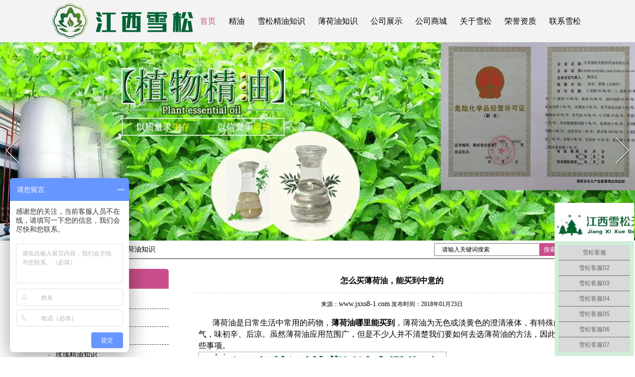

--- FILE ---
content_type: text/html; charset=utf-8
request_url: http://www.jxxs8-1.com/content/96.html
body_size: 7438
content:

<!doctype html>
<html>
<head>
    <meta http-equiv="Content-Type" content="text/html; charset=utf-8" />
<title>薄荷油哪里能买到好货_江西雪松天然药用油有限公司</title>
<meta name="Keywords" content="薄荷油哪里能买到" />
<meta name="Description" content="薄荷油是日常生活中常用的药物，薄荷油哪里能买到，薄荷油为无色或淡黄色的澄清液体，有特殊的清凉香气，味初辛、后凉。虽然薄荷油应用范围广，但是不少人并不清楚我们要如何去选薄荷油的方法，因此注意哪些事项。" />
<meta name="author" content="深圳市东方富海科技有限公司 fuhai360.com" />
<link href="//static2.fuhai360.com/global/common.css" rel="stylesheet" type="text/css" />

    
<script type="text/javascript" src="//static2.fuhai360.com/global/js/jquery.min.js"></script>
<script src="//static2.fuhai360.com/global/js/jquery.sliders.js" type="text/javascript"></script>
<script src="//static2.fuhai360.com/n170628/js/jquery.SuperSlide.2.1.1.js" type="text/javascript"></script>
<script src="//static2.fuhai360.com/global/js/jquery.nivo.slider.pack.js" type="text/javascript"></script>
<link href="//static2.fuhai360.com/n170628/css/index.css?ver=2" rel="stylesheet" type="text/css">
<link href="//static2.fuhai360.com/global/nivo-slider.css" rel="stylesheet" type="text/css">
<!--<script type="text/javascript" src="//static2.fuhai360.com/n170628/js/common.js"></script>-->
<style type="text/css">#preview .slides_container img{width:200px;height:200px;}#preview .slides_container{height:200px !important;width:200px;}#preview{width:200px;}.product_r li img{width:200px;height:200px;margin:auto;}.one{background:#ffffff;}.one li{width:123px;}.header,.footer,.navbox .nav_ul,.five,.six li{background:#f3f3f3;}ul,li,p,img,b,a,ol,em,a,h1,h2,h3,h4,h5,h6,h7{color:#000;}.Article_xw .article p{color:#060709;}.Article_xw .xw1{color:#000;}.five_r{color:#000;}.six h4{font-weight:bold;}.six li p{line-height:1.8em;font-size:13px;}.page_c img{max-width:none !important;}.navbox .nav li a{font-size:16px;}.header .navbox .nav_ul li a{height:30px;line-height:30px;font-size:16px;}.footer_line{width:586px;}.footer_m{width:1200px;}.product_r li{border-bottom:1px solid #1f1f1f;}.product_r li:hover div{border:1px solid #cb4e8c;}.product_r li div{border:1px solid #030303;}.product_r li img{width:220px;height:220px;margin:15px auto 0;}.product_r li{width:250px;height:290px;}.product_r li div{height:250px;}.inputs{float:right;}input{width:205px;height:20px;float:left;margin-left:6px;margin-top:5px;font-size:12px;text-indent:1em;}.inputs a.searchBtn{width:40px;height:26px;float:left;display:block;background:#cb4e8c;margin-top:5px;line-height:26px;text-align:center;font-size:12px;margin-right:10px;color:#fff;}.header .navbox .nav li{width:auto;}.navbox .nav li a{width:auto;padding:0 13px;}.Article_xw ul li img{width:140px;height:105px;}.Article_xw ul li{height:auto;}.Article_xw .article{width:625px;}.main_ul li.cur a{color:#cb4e8c;font-weight:bold;font-size:16px;}#preview .slides_container img{width:400px;height:400px;}#preview .slides_container{height:400px !important;width:400px;}#preview{width:407px;}.product_text{width:370px;height:390px;position:relative;}.article_c h1,.Article_xw .article h1{font-weight:bold;}.zixun{position:absolute;bottom:0;width:100%;left:0;}.zixunt b{font-size:18px;color:#000;float:left;}.zixunt{font-size:30px;line-height:30px;font-weight:bold;color:#3dba6c;margin-bottom:20px;}a.zixuna{width:150px;display:block;background:#f56e0b;line-height:40px;text-align:center;font-size:18px;color:#fff;border-radius:4px;}</style>


<script type="text/javascript">var cnzz_protocol = (("https:" == document.location.protocol) ? " https://" : " http://");document.write(unescape("%3Cspan 

 

 id='cnzz_stat_icon_1264559891'%3E%3C/span%3E%3Cscript src='" + cnzz_protocol + "s19.cnzz.com/z_stat.php%3Fid%3D1264559891%26show%3Dpic 

 

' type='text/javascript'%3E%3C/script%3E"));</script> 
</head>
<body>
    <div class="header">
    <div class="header_m">
        <!-- LOGO -->
        <div class="logo_img">
            <a href="/" title="江西雪松天然药用油有限公司">
                <img src="https://img01.fuhai360.com/江西雪松/202407/202407080955046635.png" alt="江西雪松天然药用油有限公司" /></a>
        </div>
        <!--导航-->
        <div class="navbox">
            <ul class='nav'><li class='menu_li'><a href="/">首页</a></li><li class='menu_li'><a href="/product.html">精油</a></li><li class='menu_li'><a href="/article.html">雪松精油知识</a></li><li class='menu_li'><a href="/article-1026.html">薄荷油知识</a></li><li class='menu_li'><a href="/article-1023.html">公司展示</a></li><li class='menu_li'><a href="https://jxxs88.1688.com/?asker=ATC_userinfo" rel="nofollow" target="_blank">公司商城</a></li><li class='menu_li'><a href="/about.html">关于雪松</a></li><li class='menu_li'><a href="/product-1027.html">荣誉资质</a></li><li class='menu_li'><a href="/contact.html">联系雪松</a></li></ul>
        </div>
    </div>
</div>
<!--banner-->
<div id="slider-wrapper">
  <div id="slider" class="nivoSlider">
    <a href='' title=''><img src="http://img01.fuhai360.com/江西雪松/201708/201708171011595251.jpg" alt=""   /></a><a href='' title=''><img src="http://img01.fuhai360.com/江西雪松/201708/201708221722485124.jpg" alt=""   /></a><a href='' title=''><img src="https://img01.fuhai360.com/江西雪松/202409/202409071557112327.jpg" alt=""   /></a>
  </div>
</div>
<script type="text/javascript">
    $('#slider').nivoSlider();
</script>
<div style="clear: both"></div>
<script type="text/javascript">
    $(function () {
        var cururl = location.href;
        var i = 0;
        var count = $(".nav li a").length;
        $(".nav li a").each(function (index) {
            var url = $(this).attr("href");
            if (url.length > 5 && cururl.substring(cururl.length - url.length).toUpperCase() == url.toUpperCase()) {
                $(this).addClass("cur");
                return;
            }
            i++;
        });
        if (i == count) {
            $(".nav li a:eq(0)").addClass("cur");
        }
    });
</script>



    <div style="clear: both;"></div>
    <div class="main">
        <div class="main_m">
            <div class="main_top">
                <div class="main_tops">
                    <a href="/">首页</a>&nbsp;&gt;&nbsp;<a href="/article.html">精油知识</a>
                    &nbsp;&gt;&nbsp;薄荷油知识
                </div>
                <div class="inputs">
                    <input type="text" value="请输入关键词搜索" name="kw" class=""><a href="#" class="searchBtn">搜索</a>  <a href="javascript:history.go(-1)" class="back">返回</a>
                </div>
            </div>
            <div style="clear: both;"></div>
            <div class="Article_content">
                <!--标题>
                    薄荷油知识
                <-->
                <!--导航-->
               <div class="main_nav">
                    <div class="main_nav1">
                        <a href="" class="nav_a">
                     <h1>新闻导航</h1></a>
                        <ul class="main_ul">
                            <li><a href='/article-1001.html' title='单方精油知识'>单方精油知识</a><ul class='main_li'></ul></li><li><a href='/article-1002.html' title='薰衣草精油知识'>薰衣草精油知识</a><ul class='main_li'></ul></li><li><a href='/article-1004.html' title='樟脑油知识'>樟脑油知识</a><ul class='main_li'></ul></li><li><a href='/article-1023.html' title='玫瑰精油知识'>玫瑰精油知识</a><ul class='main_li'></ul></li><li><a href='/article-1026.html' title='薄荷油知识'>薄荷油知识</a><ul class='main_li'></ul></li>
                        </ul>
                    </div>
                    <div class="main_nav3">
                        <a href="/product.html" class="nav_a">
                              <h1>推荐产品</h1>
                        </a>
                        <ul>
                             <li><a  href='/item/338.html' title='危险化学品经营许可证2024' alt='危险化学品经营许可证2024' target='_blank'><img src='https://img01.fuhai360.com/江西雪松/202409/202409071600335283.jpg' title='危险化学品经营许可证2024' alt='危险化学品经营许可证2024' /><h4>危险化学品经营许可证2024</h4></a></li>   <li><a  href='/item/309.html' title='柠檬桉醇' alt='柠檬桉醇' target='_blank'><img src='http://img01.fuhai360.com/江西雪松/202305/202305061613488004.jpg' title='柠檬桉醇' alt='柠檬桉醇' /><h4>柠檬桉醇</h4></a></li>    
                   </ul>
                    </div>
                    <div class="main_nav2">
                        <a href="/article.html" class="nav_a">
                            <h1>推荐新闻</h1>
                        </a>
                        <ul>
                          <li><a href='/content/303.html' title='2023WPE&WHPE' alt='2023WPE&WHPE' target='_blank'>2023WPE&WHPE</a></li><li><a href='/content/302.html' title='单方精油百里香' alt='单方精油百里香' target='_blank'>单方精油百里香</a></li><li><a href='/content/301.html' title='慢板精油广藿香油' alt='慢板精油广藿香油' target='_blank'>慢板精油广藿香油</a></li><li><a href='/content/300.html' title='香精根据应用不同的分类' alt='香精根据应用不同的分类' target='_blank'>香精根据应用不同的分类</a></li><li><a href='/content/299.html' title='香氛精油的市场发展趋向' alt='香氛精油的市场发展趋向' target='_blank'>香氛精油的市场发展趋向</a></li>    
                        </ul>
                    </div>
                </div>
                <!--内容-->
                <div class="article_c">
                    <h1>怎么买薄荷油，能买到中意的</h1>
                    <div class="info">
                        <span>来源：<a href='http://www.jxxs8-1.com' target='_blank'>www.jxxs8-1.com</a> 发布时间：2018年01月23日</span>
                    </div>
                    <div class="detail">
                        <p style="font-family:&quot;font-size:medium;">
	<span style="font-size:16px;"><span style="font-family:宋体;"><span style="font-family:SimSun;">&nbsp; 薄荷油是日常生活中常用的药物，<strong>薄荷油哪里能买到</strong>，薄荷油为无色或淡黄色的澄清液体，有特殊的清凉香气，味初辛、后凉。虽然薄荷油应用范围广，但是不少人并不清楚我们要如何去选薄荷油的方法，因此注意哪些事项。</span><br />
</span></span>
</p>
<p style="font-family:&quot;font-size:medium;text-align:center;">
	<span style="font-size:16px;"><span style="font-family:宋体;"><span style="font-family:SimSun;"><img title="薄荷油哪里能买到" alt="薄荷油哪里能买到" src="http://img01.fuhai360.com/江西雪松/201801/201801231459063823.jpg" width="500" height="500" /><br />
</span></span></span>
</p>
<p style="font-family:&quot;font-size:medium;">
	<span style="font-size:16px;"><span style="font-family:宋体;"><span style="font-family:SimSun;">&nbsp; 第一，看颜色。在对比精油是否优质时不要单纯对比颜色深浅，而应该根据不同精油其植物特性以及提取方式的不同来判断精油的好坏。所以在挑选精油时一定要根据这种植物精油的萃取方式来观察。一，通常情况下蒸馏方式获取的精油颜色较一般植物油类要相对浅一些，甚至接近清澈。二、多数压榨工艺的果类精油颜色比较接近普通的植物油脂，一般呈黄色。</span></span></span> 
</p>
<p style="font-family:&quot;font-size:medium;">
	<span style="font-size:16px;"><span style="font-family:宋体;"><span style="font-family:SimSun;">&nbsp; 第二，闻味道。<span style="font-size:16px;font-family:SimSun;white-space:normal;color:#333333;text-align:justify;background-color:#ffffff;">精油的浓度很高，拥有原植物浓缩了70倍以上的味道，气味自然、持续、多层次。</span></span></span></span>
</p>
<p style="font-family:&quot;font-size:medium;">
	<span style="font-size:16px;"><span style="font-family:宋体;"><span style="font-family:SimSun;"><span style="font-size:16px;font-family:SimSun;white-space:normal;color:#333333;text-align:justify;background-color:#ffffff;"><span style="font-size:16px;"><span style="font-family:宋体;"><span style="font-family:SimSun;"><span style="font-size:16px;font-family:SimSun;white-space:normal;color:#333333;text-align:justify;background-color:#ffffff;"><img title="薄荷油哪里能买到" alt="薄荷油哪里能买到" src="http://img01.fuhai360.com/江西雪松/201801/201801231511386801.jpg" width="500" height="375" />
</p>
</span></span></span></span></span></span></span></span> 
<p style="font-family:&quot;font-size:medium;">
	<span style="font-size:16px;"><span style="font-family:宋体;"><span style="font-family:SimSun;"><span style="font-size:16px;font-family:SimSun;white-space:normal;color:#333333;text-align:justify;background-color:#ffffff;">相关推荐:<u><span style="color:#337fe5;"><a href="http://www.jxxs8-1.com/content/95.html" target="_blank"><span style="color:#337fe5;">江西雪松玫瑰精油厂家</span></a></span></u></span></span></span></span> 
</p>
<p style="font-family:&quot;font-size:medium;">
	<span style="font-size:16px;"><span style="font-family:宋体;"><span style="font-family:SimSun;"><span style="font-size:16px;">&nbsp; 第三，看价格。</span></span></span></span><span style="font-size:16px;font-family:SimSun;color:#333333;text-align:justify;background-color:#ffffff;">精油的花材产量、萃取方法和出油率等因素决定了它的价格。大部分的纯正精油价格都在百元以上，萃取一公斤玫瑰精油需要上千公斤玫瑰花瓣，因而玫瑰精油十分昂贵；而从甜橙等柑橘类水果果皮中所萃取的精油则因原材料数量多、出油率高，价格也相对的便宜。</span><span style="font-size:16px;font-family:SimSun;color:#333333;text-align:justify;background-color:#ffffff;">精油的价格在相当程度上反映了它的品质，所以千万不要想以低廉的价格买到功效卓越的精油，价格太低廉的精油很可能是人工合成、品质低劣的油。</span> 
</p>
<p style="font-family:&quot;font-size:medium;">
	<span style="font-size:16px;font-family:SimSun;color:#333333;text-align:justify;background-color:#ffffff;">&nbsp; 以上几点是在购买大量精油的时候可以运用的几个方法，当然，方法还有多种，至于<strong>薄荷油哪里能买到</strong>的话题，其实，商家还是很多，最主要的就是你要去认准商家，考查工厂，避免买到参假的精油。</span> 
</p>
<p style="font-family:&quot;font-size:medium;">
	<span style="font-size:16px;font-family:SimSun;color:#333333;text-align:justify;background-color:#ffffff;"><br />
</span>
</p>
<p style="font-family:&quot;font-size:medium;">
	<span style="font-size:16px;font-family:SimSun;color:#333333;text-align:justify;background-color:#ffffff;">经百度查询有以上描述&nbsp;<br />
</span><span style="font-size:16px;"><span style="font-family:宋体;"><span style="font-family:SimSun;"><span style="font-size:16px;"><span style="font-size:16px;font-family:SimSun;">&nbsp;</span></span></span></span></span> 
</p>
<p style="font-family:&quot;font-size:medium;">
	<br />
</p>
<p style="font-family:&quot;font-size:medium;">
	<br />
</p>
                    </div>
                    <div style="clear: both"></div>
                    <div class="fxdm">
                        <span>分享到：</span>
                        <div class="jiathis_style">
                            <a class="jiathis_button_qzone"></a>
                            <a class="jiathis_button_tsina"></a>
                            <a class="jiathis_button_tqq"></a>
                            <a class="jiathis_button_weixin"></a>
                            <a class="jiathis_button_renren"></a>
                            <a class="jiathis_button_xiaoyou"></a>
                            <a href="http://www.jiathis.com/share" class="jiathis jiathis_txt jtico jtico_jiathis" target="_blank"></a>
                            <a class="jiathis_counter_style"></a>
                        </div>
                        <script type="text/javascript" src="http://v3.jiathis.com/code/jia.js" charset="utf-8"></script>
                    </div>
                    <div style="clear: both"></div>
                    <div class="main_next">
                        <span class="prevrecord">上一条：<a href="/content/97.html">
                            怎样保存精油厂家直销的精油</a></span>
                        <span class="prevrecord">下一条：<a href="/content/95.html">
                            江西雪松玫瑰精油厂家</a></span>
                    </div>
                    <div style="clear: both"></div>
                    
                </div>
            </div>
        </div>
    </div>
    <div style="clear: both"></div>
    <!--footer-->
<div class="footer">
    <div class="footer_m">
        <p style="text-align:center;">	<span style="font-size:16px;"><span style="display:none;"></span><br /></span> </p><p style="text-align:center;">	<span style="font-size:16px;"><a href="/" target="_blank">首页</a> | <a href="http://www.jxxs8-1.com/about.html" target="_blank">关于我们</a> | <a href="/product-1010.html" target="_blank">天然植物精油</a>&nbsp;| <a href="/product.html" target="_blank">精油价格</a>&nbsp;| <a href="/article-1026.html" target="_blank">复方薄荷油</a> | <a href="/" target="_blank">天然林产精油</a> | <a href="/product.html" target="_blank">天然全草精油</a> | <a href="/article.html" target="_blank">原料中间体类</a> | <span style="white-space:normal;line-height:2;"><a style="white-space:normal;" href="/" target="_blank">雪松精油</a>｜<a href="/article-1001.html" target="_blank">单方精油</a>｜</span><a href="/contact.html" target="_blank">联系我们</a>&nbsp;<span style="font-size:16px;text-align:center;white-space:normal;">｜<a href="https://jxxs68.en.alibaba.com/?spm=a2700.shop_cp.88.10" target="_blank">雪松国际站</a></span><a href="https://jxxs68.en.alibaba.com/?spm=a2700.shop_cp.88.10" target="_blank"></a></span></p><div class="footer_img">	<img alt="" src="http://img01.fuhai360.com/江西雪松/201707/201707251744066686.png" /> </div><p>	<span style="color:#000000;"><span style="line-height:2;">联系人：刘经理 &nbsp;咨询热线：18179628030网址：</span><span style="line-height:2;"><a href="http://www.jxxs8.com">www.jxxs8-1.com</a>&nbsp; &nbsp; <a href="http://218.65.88.116/wljg/wwdzbssq/licenceView.pt?licencekey=20180523173610371700&enttype=1" target="_blank" style="text-wrap:wrap;"><img alt="" src="http://img01.fuhai360.com/江西雪松/201805/201805251107307002.png" width="30" height="30" title="" align="" /></a>备案号：<span style="color:#666666;font-family:&quot;font-size:14px;white-space:normal;background-color:#FDFDFD;"><a href="https://beian.miit.gov.cn/" target="_blank">赣ICP备11004558号</a></span></span></span></p><p>	<span style="color:#000000;line-height:2;">联系地址：江西省吉安市吉州区工业园68号</span> <span style="color:#000000;"></span><span style="color:#333333;"><span style="color:#000000;line-height:2;">版权所有：</span><a href="http://i.fuhai360.com/" target="_blank"><span style="color:#000000;line-height:2;">江西雪松天然药用油有限公司</span></a><span style="color:#000000;line-height:2;">&nbsp;</span></span> </p><p>	<span style="color:#333333;"><span style="color:#000000;line-height:2;">&nbsp; &nbsp; &nbsp; &nbsp; &nbsp; &nbsp; &nbsp; &nbsp;<a href="http://218.65.88.116/wljg/wwdzbssq/licenceView.pt?licencekey=20180523173610371700&enttype=1" target="_blank" style="text-wrap:wrap;"><img src="http://img01.fuhai360.com/江西雪松/202206/202206251450351673.png" alt="" width="30" height="29" title="" align="" /></a><a href="http://www.beian.gov.cn/portal/index.do" target="_blank" style="text-wrap:wrap;">&nbsp;公安部备案号36080202000288</a><span style="text-wrap:wrap;">&nbsp; &nbsp;</span></span></span> </p><p>	<span style="color:#333333;"><span style="color:#000000;line-height:2;"><br /></span></span></p><p>	<span style="color:#333333;"><span style="color:#000000;line-height:2;">热门搜索：</span><a href="/product-1025.html" target="_blank"><span style="color:#000000;line-height:2;">薄荷脑</span></a><span style="color:#000000;line-height:2;">&nbsp; </span><a href="/" target="_blank"><span style="color:#000000;line-height:2;">薄荷油</span></a><span style="color:#000000;line-height:2;">&nbsp; </span><a href="/" target="_blank"><span style="color:#000000;line-height:2;">薄荷精油</span></a><span style="color:#000000;line-height:2;">&nbsp; </span><a href="/article-1026.html" target="_blank"><span style="color:#000000;line-height:2;">复方薄荷油</span></a><span style="color:#000000;line-height:2;">&nbsp; </span><a href="/product-1025.html" target="_blank"><span style="color:#000000;line-height:2;">薄荷脑多少钱一斤</span></a><span style="color:#000000;line-height:2;">&nbsp; </span><a href="/article-1026.html" target="_blank"><span style="color:#000000;line-height:2;">薄荷油价格</span></a><span style="color:#000000;line-height:2;">&nbsp; </span><a href="/article-1026.html" target="_blank"><span style="color:#000000;line-height:2;">薄荷油多少钱一斤</span></a><span style="color:#000000;line-height:2;">&nbsp; </span><span style="color:#000000;"><a href="/" target="_blank"><span style="line-height:2;">薄荷精油价格</span></a><span style="line-height:2;">&nbsp;&nbsp;</span><a href="/" target="_blank"><span style="line-height:2;">植物精油批发</span></a><span style="line-height:2;"> </span><span style="line-height:2;">&nbsp;</span><a href="/article.html" target="_blank"><span style="line-height:2;">精油怎么用</span></a><span style="line-height:2;">&nbsp;</span><a href="/product.html" target="_blank"><span style="line-height:2;">精油厂家</span></a> <a href="/product.html" target="_blank"><span style="line-height:2;">艾草精油</span></a><span style="line-height:2;">&nbsp;</span><span style="line-height:2;"><a href="/product-1005.html" target="_blank">天然精油</a>&nbsp;<a href="/product-1008.html" target="_blank">葡萄籽油</a>&nbsp;<a href="/product-1013.html" target="_blank">樟脑油价格</a> <a href="/product-1013.html" target="_blank">天然冰片价格</a></span></span></span></p><p>	<br /></p><p>	<a href="http://218.65.88.116/wljg/wwdzbssq/licenceView.pt?licencekey=20180523173610371700&enttype=1" target="_blank"><img src="http://img01.fuhai360.com/江西雪松/202011/202011261613560525.png" width="90" height="90" alt="" title="" align="" /></a>&nbsp; &nbsp; &nbsp; &nbsp; &nbsp; &nbsp;<a href="https://b2b.baidu.com/shop?name=%E6%B1%9F%E8%A5%BF%E9%9B%AA%E6%9D%BE%E5%A4%A9%E7%84%B6%E8%8D%AF%E7%94%A8%E6%B2%B9%E6%9C%89%E9%99%90%E5%85%AC%E5%8F%B8&xzhid=27752380&tpath=index&fid=67174400%2C1723172467637&pi=b2b.land....8101105131492473" target="_blank"><img src="https://img01.fuhai360.com/江西雪松/202408/202408091537101350.png" alt="" width="216" height="90" title="" align="" /></a>&nbsp; &nbsp; &nbsp; &nbsp; &nbsp; &nbsp;&nbsp;<a href="https://www.chemicalbook.com/supplier/15486121/" target="_blank"><img src="https://img01.fuhai360.com/江西雪松/202408/202408091537216810.png" alt="" width="244" height="90" title="" align="" /></a></p><div class="footer_line">	<span style="color:#333333;"><span style="color:#000000;"><span style="display:none;"></span></span></span>&nbsp;</div>
        <script>
var _hmt = _hmt || [];
(function() {
  var hm = document.createElement("script");
  hm.src = "https://hm.baidu.com/hm.js?2a9a6cce0f8a939cea0cdbeffe69f698";
  var s = document.getElementsByTagName("script")[0]; 
  s.parentNode.insertBefore(hm, s);
})();
</script>
        <div style="clear: both"></div>
    </div>
</div>
<script src="http://static2.fuhai360.com/global/js/jcarousellite.js" type="text/javascript"></script>
<script src="http://static2.fuhai360.com/global/js/imgscroll.js" type="text/javascript"></script>
<script type="text/javascript">
    //footer
    /*返回顶部*/
    ; (function ($) {
        $.fn.backTop = function (o) {
            var defaults = {
                'right': 200,
                'bottom': 100
            };
            o = $.extend({}, defaults, o);
            var sHtml = '<div id="backTop" style="width:50px;height:50px; position:fixed;right:' + o.right + 'px; bottom:' + o.bottom + 'px;cursor:pointer;display:none;"><img src="http://static2.fuhai360.com/n170628/images/footer.png" style="width:28px;height:48px;" /></div>';
            $(document.body).append(sHtml);
            $(window).scroll(function () {  //只要窗口滚动,就触发下面代码 
                var scrollt = document.documentElement.scrollTop + document.body.scrollTop; //获取滚动后的高度 
                if (scrollt > 200) {  //判断滚动后高度超过200px,就显示  
                    $("#backTop").fadeIn(400); //淡出     
                } else {
                    $("#backTop").stop().fadeOut(400); //如果返回或者没有超过,就淡入.必须加上stop()停止之前动画,否则会出现闪动   
                }
            });
            $("#backTop").click(function () { //当点击标签的时候,使用animate在200毫秒的时间内,滚到顶部
                $("html,body").animate({ scrollTop: "0px" }, 200);
            });
        };
    })(jQuery);
    //
    $(this).backTop({ right: 20, bottom: 128 });//返回顶部
</script>
<script type="text/javascript">
    $(".fore_b").jCarouselLite({
        auto: 3000,
        visible: 6,
        circular: true,
        btnPrev: ".fore_a",
        btnNext: ".fore_c"
    });
</script>
<script type="text/javascript">
    $(".eight_c").imgscroll({
        speed: 20,
        amount: 0,
        width: 1,
        dir: "left"
    });
    $(".eight_c:first li").css({ position: "relative", overflow: "hidden", float: "left" });
</script>
<script type="text/javascript">
    //搜索
    $(".inputs input").focus(function () {
        $(this).addClass("focus");
        if ($(this).attr("value") == '请输入关键词搜索') {
            $(this).attr("value", "")
        } else {
            $(this).addClass("hasContent");
        }
    }).blur(function () {
        $(this).removeClass("focus");
        if ($(this).attr("value") == '') {
            $(this).attr("value", "请输入关键词搜索");
            $(this).removeClass("hasContent");
        } else {
            $(this).addClass("hasContent");
            $("a.searchBtn").attr("href", "/product.html?key=" + $(this).attr("value"))
        }
    })
</script>
































<script type="text/javascript">
(function(){
    var bp = document.createElement('script');
    var curProtocol = window.location.protocol.split(':')[0];
    if (curProtocol === 'https') {
        bp.src = 'https://zz.bdstatic.com/linksubmit/push.js';
    }
    else {
        bp.src = 'http://push.zhanzhang.baidu.com/push.js';
    }
    var s = document.getElementsByTagName("script")[0];
    s.parentNode.insertBefore(bp, s);
})();
</script>
</body>
</html>


--- FILE ---
content_type: text/css
request_url: http://static2.fuhai360.com/n170628/css/index.css?ver=2
body_size: 3928
content:
html, body {
    width: 100%;
    margin: 0px;
    padding: 0px;
    font-size: 14px;
    font-family: 微软雅黑;
    position: relative;
}

ul, li, p, img, b, a, ol, em, a, h1, h2, h3, h4, h5, h6, h7 {
    list-style-type: none;
    margin: 0px;
    padding: 0px;
    border: none;
    font-style: normal;
    border: none;
    color: #9e9e9e;
    font-weight: 100;
    text-decoration: none;
    font-size: 14px;
}

.index {
    position: fixed;
    top: 0px;
    z-index: -50;
}

    .index img {
        width: 100%;
        height: 100%;
        display: block;
    }


.product_r li:hover h1, .Article_xw li:hover h1, .Article_xw li:hover .xw1, .Article_xw li:hover .xw2, .pading .current, .fore_a, .fore_c, .title h2, .sever_m .text, .sever_m li:hover a, .sever_m li:hover span, .one li h1:hover, .one li h2:hover, .three_m li:hover h3, .six li:hover h4, .six li:hover span, .fore li:hover span {
    color: #cb4e8c;
}





.main_top .back, .title h1, a.more, .three_m li h3, .fore li span {
    color: #fff;
}

.title {
    text-align: center;
    width: 600px;
    margin: auto;
    padding: 50px 0;
}

    .title h1 {
        font-size: 30px;
        height: 40px;
        line-height: 40px;
    }



    .title h2 {
        font-size: 20px;
        height: 30px;
        line-height: 30px;
    }

a.more {
    width: 120px;
    height: 40px;
    background: #cb4e8c;
    line-height: 40px;
    display: block;
    margin: 12px auto 0;
    border-radius: 5px;
    font-weight: bold;
    font-size: 16px;
}
/**/


/**/
#slider img {
    display: block;
    width: 100%;
}
/*header*/

.header {
    background: #060709;
    height: 85px;
}

.header_m {
    width: 1100px;
    margin: auto;
}


/*logo*/

.header .logo_img img {
    max-width: 100%;
    height: 85px;
}

.header .logo_img {
    width: 300px;
    height: 85px;
    float: left;
}

/*导航*/
.header .navbox {
    width: 800px;
    float: right;
    height: 85px;
}



    .header .navbox .nav li {
        position: relative;
        float: left;
        width: 120px;
        height: 85px;
        box-sizing: border-box;
        line-height: 85px;
    }



.navbox .nav li a {
    width: 120px;
    text-align: center;
    height: 85px;
    line-height: 85px;
    font-size: 12px;
    display: block;
}
/**/
.navbox .nav_ul {
    width: 120px;
    position: absolute;
    top: 85px;
    z-index: 99999;
    background: #060709;
    display: none;
}

.header .navbox .nav_ul li {
    width: 120px;
    height: 25px;
    line-height: 25px;
    background: none;
}

    .header .navbox .nav_ul li a {
        width: 120px;
        height: 25px;
        line-height: 25px;
        font-size: 12px;
    }




.navbox .nav li:hover .nav_ul {
    display: block;
}

.navbox .nav .cur {
    color: #cb4e8c !important;
}


/**/

/*one*/
.one {
    background: #383838;
    height: 215px;
}

    .one ul {
        width: 1100px;
        margin: auto;
    }

    .one li {
        width: 170px;
        height: 115px;
        float: left;
        border-left: 1px solid #a6a6a6;
        margin: 54px 6px 0px;
    }

        .one li:first-child {
            border-left: none;
        }

        .one li img {
            width: 66px;
            height: 66px;
            display: block;
            margin: auto;
        }

        .one li h1 {
            text-align: center;
            height: 20px;
            line-height: 20px;
            margin-top: 5px;
        }

        .one li h2 {
            text-align: center;
            height: 20px;
            line-height: 20px;
            font-size: 12px;
        }
/*two*/
.two img {
    width: 100%;
    height: 100%;
    display: block;
}
/*three*/

.three {
    position: relative;
    width: 100%;
    background: #fff;
}

.three_m {
    width: 1100px;
    margin: auto;
    padding-top: 50px;
    padding-bottom: 50px;
}

    .three_m li {
        float: left;
        width: 200px;
        margin: 37px 37px;
        position: relative;
        z-index: 2;
        height: 200px;
    }

        .three_m li img {
            height: 200px;
            width: 200px;
            display: block;
            position: relative;
            z-index: 2;
        }

        .three_m li:after {
            height: 180px;
            width: 180px;
            content: "";
            display: block;
            border: 1px solid #cb4e8c;
            position: absolute;
            top: 9px;
            left: 9px;
            transform: rotate(45deg);
        }

        .three_m li:before {
            height: 210px;
            width: 210px;
            content: "";
            display: block;
            border: 1px solid #000;
            position: absolute;
            top: -6px;
            left: -6px;
        }

        .three_m li h3 {
            width: 200px;
            height: 30px;
            line-height: 30px;
            text-align: center;
            margin-top: 5px;
            position: absolute;
            bottom: 0px;
            overflow: hidden;
            z-index: 3;
            background: rgba(0,0,0,0.5);
        }



/**/




.fore_m {
    width: 1100px;
    margin: 0px auto;
    position: relative;
}


.fore li {
    width: 167px;
    height: 167px;
    float: left;
    margin: 0px 8px;
    position: relative;
}

    .fore li img {
        width: 167px;
        height: 167px;
        display: block;
    }

    .fore li span {
        height: 30px;
        width: 167px;
        line-height: 30px;
        overflow: hidden;
        position: absolute;
        bottom: 0px;
        text-align: center;
        background: rgba(0,0,0,0.5);
        font-size: 12px;
    }

.fore_a, .fore_c {
    position: absolute;
    width: 50px;
    height: 50px;
    text-align: center;
    line-height: 50px;
    font-size: 65px;
    top: 60px;
}

.fore_a {
    left: -60px;
}

.fore_c {
    right: -60px;
}

/**/
.five {
    background: #383838;
}

.five_m {
    width: 1100px;
    margin: auto;
    padding: 50px 0;
}

.five_l {
    width: 500px;
    float: left;
}

    .five_l img {
        width: 460px;
        height: 305px;
        display: block;
        margin: auto;
    }

.five_r {
    color: #a8a8a8;
    line-height: 2em;
    height: 305px;
    overflow: hidden;
    width: 550px;
    float: right;
}
/**/

.six {
    width: 1050px;
    margin: auto;
    padding-bottom: 50px;
}

    .six .title {
        padding: 40px 0px;
    }

    .six li {
        background: #383838;
        width: 337px;
        float: left;
        padding: 20px;
        box-sizing: border-box;
        margin: 12px 6px 0;
    }

    .six img {
        width: 295px;
        height: 180px;
        display: block;
    }

    .six h4 {
        height: 20px;
        line-height: 20px;
        font-size: 16px;
        float: left;
        width: 215px;
        overflow: hidden;
        margin: 10px 0px 8px;
    }

    .six li span {
        width: 69px;
        float: right;
        font-size: 12px;
        line-height: 43px;
        height: 35px;
        overflow: hidden;
    }

    .six li p {
        clear: both;
        height: 95px;
        overflow: hidden;
        line-height: 1.7em;
    }
/**/
.sever {
    background: #fff;
    padding: 50px 0px;
}

.sever_m {
    width: 1100px;
    margin: auto;
}

    .sever_m .text {
        height: 30px;
        line-height: 30px;
        font-size: 25px;
    }

.sever ul {
    margin-top: 10px;
}

.sever li {
    height: 30px;
    line-height: 30px;
    border-bottom: 1px dashed #ccc;
    overflow: hidden;
    margin: 5px 0px;
    position: relative;
}

    .sever li:after {
        content: "";
        width: 5px;
        height: 5px;
        display: block;
        border-radius: 50%;
        background: #cb4e8c;
        margin-top: 13px;
        margin-left: 10px;
    }

.sever_m li a {
    width: 400px;
    float: left;
    margin-left: 23px;
}

.sever_m li span {
    width: 70px;
    float: right;
    line-height: 30px;
    font-size: 12px;
}

.sever_1 {
    width: 500px;
    float: left;
}

.sever_2 {
    float: right;
    width: 500px;
}
/**/
.eight {
    width: 1100px;
    margin: auto;
    padding: 0px 0 50px;
}

    .eight li {
        float: left;
        width: 200px;
        height: 100px;
        border: 1px solid #ccc;
        padding: 2px;
        margin: 0px 7px 0px;
    }

        .eight li img {
            width: 100%;
            height: 100%;
            display: block;
        }

/*内页*/


.main_m {
    width: 1100px;
    margin: auto;
}

.fxdm {
    height: 20px;
}

    .fxdm span {
        float: left;
        font-size: 12px;
    }


/*左侧导航*/
.main_nav {
    width: 250px;
    float: left;
    margin-top: 20px;
}

    .main_nav h1 {
        height: 40px;
        line-height: 40px;
        color: #fff;
        font-size: 16px;
        margin-bottom: 10px;
        padding: 0px 0px 0px 10px;
        border-radius: 5px 5px 0px 0px;
        background: #cb4e8c;
        text-align: center;
        overflow: hidden;
    }

    .main_nav .nav_a {
        height: 40px;
        display: block;
    }

.main_nav1 {
    margin-bottom: 10px;
    background: #fff;
}

.main_ul {
    padding: 10px 0px;
}





    .main_ul li {
        border-bottom: 1px dashed #363636;
        line-height: 30px;
        margin-bottom: 5px;
        position: relative;
    }

        .main_ul li:after {
            content: "";
            display: block;
            width: 4px;
            height: 4px;
            background: #ccc;
            position: absolute;
            border-radius: 50%;
            top: 14px;
            left: 7px;
        }

        .main_ul li a {
            padding-left: 22px;
            font-size: 14px;
            transition: all 0.3s;
        }

.main_li {
    display: none;
}

    .main_li li {
        border: none;
        margin-bottom: 0px;
    }

        .main_li li:after {
            content: "";
            display: block;
            width: 4px;
            height: 4px;
            background: #666;
            position: absolute;
            border-radius: 50%;
            top: 14px;
            left: 7px;
        }

        .main_li li a {
            font-size: 12px;
        }

.main_ul li:hover .main_li {
    display: block;
}

.main_ul li a:hover {
    padding-left: 30px;
    transition: all 0.3s;
}

.main_nav2 {
    margin-bottom: 20px;
}

    .main_nav2 li {
        height: 30px;
        line-height: 30px;
        border-bottom: 1px dashed #363636;
        overflow: hidden;
        padding: 0px 10px;
    }

        .main_nav2 li a {
            font-size: 12px;
        }

.main_nav3 li {
    width: 200px;
    margin: 5px auto;
}

    .main_nav3 li img {
        width: 200px;
        height: 150px;
        display: block;
    }

    .main_nav3 li h4 {
        width: 200px;
        height: 30px;
        line-height: 30px;
        overflow: hidden;
    }

.main_nav4 ul {
    padding: 10px;
}
/*路径*/

.main_top {
    height: 36px;
    border-bottom: 1px solid #191919;
    background: url("../images/Tgb.png") no-repeat left;
}

.main_tops {
    float: left;
    height: 36px;
    line-height: 36px;
    margin-left: 33px;
}

.main_top .back {
    width: 52px;
    height: 16px;
    float: right;
    background: #000;
    display: block;
    border-radius: 15px;
    text-align: center;
    line-height: 16px;
    margin-top: 11px;
    font-size: 12px;
}

    .main_top .back:hover {
        background: #cb4e8c;
    }
/*product*/


.product_r {
    float: right;
    width: 800px;
    margin-top: 20px;
}

    .product_r li {
        width: 250px;
        float: left;
        margin: 0px 8px 16px;
        position: relative;
        border-bottom: 2px solid #1f1f1f;
        height: 250px;
    }

        .product_r li::before {
            content: "";
            position: absolute;
            height: 2px;
            bottom: -2px;
            left: 0;
            transition: all 0.5s;
            width: 0;
        }

        .product_r li div {
            width: 250px;
            height: 200px;
            border: 2px solid #030303;
            overflow: hidden;
        }

        .product_r li img {
            width: 250px;
            height: 200px;
            transition: all 0.5s;
            display: block;
        }

        .product_r li h1 {
            width: 250px;
            text-align: center;
            height: 30px;
            line-height: 30px;
            font-size: 15px;
            overflow: hidden;
            margin: 5px 0px;
        }

        .product_r li:hover div {
            border: 2px solid #cb4e8c;
        }

        .product_r li:hover img {
            transform: scale(1.08,1.08);
            transition: all 0.5s;
        }



        .product_r li:hover::before {
            width: 100%;
            background: #cb4e8c;
            transition: all 0.5s;
        }

/*product_content*/
.product_items {
    width: 800px;
    float: right;
}

#preview {
    margin-top: 15px;
    position: relative;
    width: 420px;
    float: left;
    overflow: hidden;
    margin-bottom: 20px;
    color: #666;
}

.page_desc {
    width: 1000px;
    border: 1px solid #ccc;
    margin: 70px auto 70px;
}


#preview .prev {
    background: url(../images/left.gif) no-repeat 0 center;
    left: 14px;
}

#preview .next, #preview .prev {
    display: block;
    overflow: hidden;
    position: absolute;
    z-index: 101;
    top: 337px;
    width: 10px;
    height: 45px;
    color: transparent;
}



#preview .slides_container {
    border: 2px solid #CCC;
    float: left;
    height: 300px !important;
    overflow: hidden;
    width: 400px;
    margin-bottom: 20px;
}

#preview .next {
    background: url(../images/right.gif) no-repeat right center;
    left: 375px;
}

#preview .paging {
    left: 25px;
    padding: 5px;
    width: 345px;
    position: relative;
    top: 0px;
    height: 65px;
    overflow: hidden;
}

    #preview .paging li {
        float: left;
        height: 60px;
        margin: 3px;
        width: 60px;
        border: 1px solid #ccc;
    }



    #preview .paging a {
        width: 100%;
        height: 100%;
    }


.slides_control {
    width: 100% !important;
    height: 100% !important;
    left: 0px !important;
}

#preview .slides_container img {
    left: 0px !important;
    width: 400px;
    height: 300px;
}


.product_text {
    float: right;
    width: 350px;
    margin-top: 30px;
    overflow: hidden;
}

    .product_text h1 {
        width: 350px;
        height: 30px;
        line-height: 30px;
        font-size: 16px;
        overflow: hidden;
        margin-bottom: 5px;
    }

    .product_text p {
        border-top: 1px dashed #ccc;
        font-size: 14px;
        padding-top: 8px;
        line-height: 1.8em;
    }
/**/
.product_content {
    border-top: 2px solid #000;
    line-height: 2em;
    padding: 10px;
}

    .product_content img {
        max-width: 100%;
        display: block;
    }

.main_next .prevrecord, .main_next .nextrecord {
    margin: 5px 0px;
    display: block;
}
/*article*/
.Article_xw {
    width: 800px;
    overflow: hidden;
    float: right;
    margin-top: 10px;
}

    .Article_xw ul {
        overflow: hidden;
        margin-top: 10px;
    }

        .Article_xw ul li {
            height: 110px;
            overflow: hidden;
            position: relative;
            width: 800px;
            border-bottom: 1px solid #ccc;
            margin-bottom: 10px;
            padding-bottom: 10px;
        }



    .Article_xw .article {
        width: 645px;
        float: right;
        position: relative;
        height: 108px;
    }

        .Article_xw .article h1 {
            font: normal 16px/20px "Microsoft YaHei";
            padding-bottom: 4px;
            overflow: hidden;
            width: 645px;
            height: 20px;
        }

        .Article_xw .article p {
            height: 85px;
            font: normal 14px/22px "Microsoft YaHei";
            color: #979797;
            overflow: hidden;
        }

    .Article_xw .time {
        width: 150px;
        height: 129px;
        float: left;
    }

    .Article_xw .xw1 {
        width: 100px;
        height: 70px;
        font-size: 50px;
        border: 1px solid #999;
        margin: auto;
        display: block;
        text-align: center;
        line-height: 70px;
        color: #999;
    }

    .Article_xw .xw2 {
        width: 100px;
        height: 35px;
        font-size: 20px;
        margin: auto;
        display: block;
        text-align: center;
        line-height: 35px;
        background: #999;
        color: #fff;
        border: 1px solid #999;
    }




/*article_content*/


.article_c {
    width: 800px;
    margin: 20px auto 0;
    float: right;
}

    .article_c h1 {
        text-align: center;
        font: normal 16px/28px "Microsoft YaHei";
        padding: 10px 0px;
        border-bottom: 1px dotted #ccc;
    }

    .article_c .info {
        margin-top: 10px;
    }

        .article_c .info span {
            font: normal 12px/24px "Microsoft YaHei";
            margin-bottom: 15px;
            text-align: center;
            display: block;
        }

    .article_c .detail {
        margin: 10px 0;
        font-size: 14px;
        line-height: 22px;
        padding: 0 10px;
        word-spacing: 10px;
        text-align: left;
    }

        .article_c .detail img {
            max-width: 100%;
            display: block;
        }


/*上下键*/
.pading {
    float: right;
    margin-top: 10px;
    margin-bottom: 10px;
}

    .pading span {
        padding: 3px 8px;
        border: 1px solid #000;
        display: block;
        float: left;
    }

    .pading a {
        padding: 3px 8px;
        border: 1px solid #000;
        display: block;
        float: left;
    }

    .pading .current {
        border: none;
        padding: 3px 8px;
        border: 1px solid #000;
    }

/*page*/
.page_c {
    float: right;
    width: 800px;
    padding: 10px;
    overflow: hidden;
    margin-top: 20px;
}

    .page_c img {
        max-width: 100%;
        display: block;
    }
/*footer*/


.footer {
    width: 100%;
    display: block;
    background: #060709;
    position: absolute;
}

.footer_m {
    width: 1100px;
    margin: auto;
}




.footer a {
    font: normal 12px/20px "Microsoft YaHei";
}


.footer_line {
    font: normal 12px/20px "Microsoft YaHei";
    width: 550px;
    overflow: hidden;
    text-align: left;
    padding-top: 20px;
    float: right;
    color: #9e9e9e;
}


.footer_img {
    width: 500px;
    margin: auto;
    float: left;
    padding-top: 20px;
}

    .footer_img img {
        width: 500px;
        height: 100px;
    }
/*相关产品相关文章开始*/
.relevant {
    width: 100%;
    clear: both;
    margin-top: 20px;
    margin-bottom: 20px;
}

    .relevant .rel_title {
        margin-bottom: 0;
        height: 40px;
        line-height: 40px;
        font-size: 14px;
        background: #1D1C1C;
        text-indent: 10px;
        color: #fff !important;
    }

    .relevant .rel_content {
        padding: 10px;
        overflow: hidden;
    }
/*相关产品*/
.relevant_product .rel_item {
    width: 122px;
    float: left;
    margin: 0 5px 10px 5px;
}

    .relevant_product .rel_item .rel_item_img {
        width: 100%;
        height: 90px;
    }

    .relevant_product .rel_item .rel_item_title {
        width: 100%;
        height: 30px;
        line-height: 30px;
        text-align: center;
        display: inline-block;
        overflow: hidden;
        color: #000 !important;
    }
/*相关文章*/
.relevant_article .rel_item {
    width: 100%;
    height: 35px;
    line-height: 35px;
    border-bottom: 1px dashed #59504D;
    overflow: hidden;
}

    .relevant_article .rel_item .rel_item_time {
        float: right;
        color: #999;
    }

.relevant.relevant_article a {
    color: #000!important;
}
/**/
#dituContent img{
max-width:inherit;
}


.footer {
    position: relative;
    padding: 20px 0;
}
.flink {
    background: #060709;
    color: #fff;
    border-top: 1px solid #fff;
    line-height: 40px;
}
.flink_m {
    width: 1100px;
    margin: auto;
}
.flink_t {
    float: left;
    margin-right: 10px;
}

.flink_c a {
    display: inline-block;
    margin: 0 5px;
    color: #fff;
}